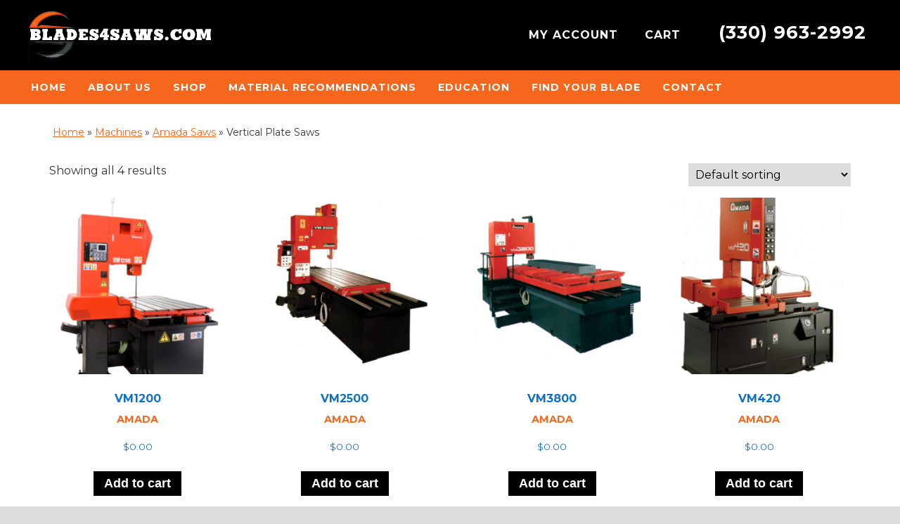

--- FILE ---
content_type: text/html; charset=utf-8
request_url: https://www.google.com/recaptcha/api2/anchor?ar=1&k=6LdK6godAAAAANpH0wHA5EvnvHJumneIg4TbZhef&co=aHR0cHM6Ly9ibGFkZXM0c2F3cy5jb206NDQz&hl=en&v=TkacYOdEJbdB_JjX802TMer9&theme=light&size=normal&anchor-ms=20000&execute-ms=15000&cb=bihurf9kc9qv
body_size: 45609
content:
<!DOCTYPE HTML><html dir="ltr" lang="en"><head><meta http-equiv="Content-Type" content="text/html; charset=UTF-8">
<meta http-equiv="X-UA-Compatible" content="IE=edge">
<title>reCAPTCHA</title>
<style type="text/css">
/* cyrillic-ext */
@font-face {
  font-family: 'Roboto';
  font-style: normal;
  font-weight: 400;
  src: url(//fonts.gstatic.com/s/roboto/v18/KFOmCnqEu92Fr1Mu72xKKTU1Kvnz.woff2) format('woff2');
  unicode-range: U+0460-052F, U+1C80-1C8A, U+20B4, U+2DE0-2DFF, U+A640-A69F, U+FE2E-FE2F;
}
/* cyrillic */
@font-face {
  font-family: 'Roboto';
  font-style: normal;
  font-weight: 400;
  src: url(//fonts.gstatic.com/s/roboto/v18/KFOmCnqEu92Fr1Mu5mxKKTU1Kvnz.woff2) format('woff2');
  unicode-range: U+0301, U+0400-045F, U+0490-0491, U+04B0-04B1, U+2116;
}
/* greek-ext */
@font-face {
  font-family: 'Roboto';
  font-style: normal;
  font-weight: 400;
  src: url(//fonts.gstatic.com/s/roboto/v18/KFOmCnqEu92Fr1Mu7mxKKTU1Kvnz.woff2) format('woff2');
  unicode-range: U+1F00-1FFF;
}
/* greek */
@font-face {
  font-family: 'Roboto';
  font-style: normal;
  font-weight: 400;
  src: url(//fonts.gstatic.com/s/roboto/v18/KFOmCnqEu92Fr1Mu4WxKKTU1Kvnz.woff2) format('woff2');
  unicode-range: U+0370-0377, U+037A-037F, U+0384-038A, U+038C, U+038E-03A1, U+03A3-03FF;
}
/* vietnamese */
@font-face {
  font-family: 'Roboto';
  font-style: normal;
  font-weight: 400;
  src: url(//fonts.gstatic.com/s/roboto/v18/KFOmCnqEu92Fr1Mu7WxKKTU1Kvnz.woff2) format('woff2');
  unicode-range: U+0102-0103, U+0110-0111, U+0128-0129, U+0168-0169, U+01A0-01A1, U+01AF-01B0, U+0300-0301, U+0303-0304, U+0308-0309, U+0323, U+0329, U+1EA0-1EF9, U+20AB;
}
/* latin-ext */
@font-face {
  font-family: 'Roboto';
  font-style: normal;
  font-weight: 400;
  src: url(//fonts.gstatic.com/s/roboto/v18/KFOmCnqEu92Fr1Mu7GxKKTU1Kvnz.woff2) format('woff2');
  unicode-range: U+0100-02BA, U+02BD-02C5, U+02C7-02CC, U+02CE-02D7, U+02DD-02FF, U+0304, U+0308, U+0329, U+1D00-1DBF, U+1E00-1E9F, U+1EF2-1EFF, U+2020, U+20A0-20AB, U+20AD-20C0, U+2113, U+2C60-2C7F, U+A720-A7FF;
}
/* latin */
@font-face {
  font-family: 'Roboto';
  font-style: normal;
  font-weight: 400;
  src: url(//fonts.gstatic.com/s/roboto/v18/KFOmCnqEu92Fr1Mu4mxKKTU1Kg.woff2) format('woff2');
  unicode-range: U+0000-00FF, U+0131, U+0152-0153, U+02BB-02BC, U+02C6, U+02DA, U+02DC, U+0304, U+0308, U+0329, U+2000-206F, U+20AC, U+2122, U+2191, U+2193, U+2212, U+2215, U+FEFF, U+FFFD;
}
/* cyrillic-ext */
@font-face {
  font-family: 'Roboto';
  font-style: normal;
  font-weight: 500;
  src: url(//fonts.gstatic.com/s/roboto/v18/KFOlCnqEu92Fr1MmEU9fCRc4AMP6lbBP.woff2) format('woff2');
  unicode-range: U+0460-052F, U+1C80-1C8A, U+20B4, U+2DE0-2DFF, U+A640-A69F, U+FE2E-FE2F;
}
/* cyrillic */
@font-face {
  font-family: 'Roboto';
  font-style: normal;
  font-weight: 500;
  src: url(//fonts.gstatic.com/s/roboto/v18/KFOlCnqEu92Fr1MmEU9fABc4AMP6lbBP.woff2) format('woff2');
  unicode-range: U+0301, U+0400-045F, U+0490-0491, U+04B0-04B1, U+2116;
}
/* greek-ext */
@font-face {
  font-family: 'Roboto';
  font-style: normal;
  font-weight: 500;
  src: url(//fonts.gstatic.com/s/roboto/v18/KFOlCnqEu92Fr1MmEU9fCBc4AMP6lbBP.woff2) format('woff2');
  unicode-range: U+1F00-1FFF;
}
/* greek */
@font-face {
  font-family: 'Roboto';
  font-style: normal;
  font-weight: 500;
  src: url(//fonts.gstatic.com/s/roboto/v18/KFOlCnqEu92Fr1MmEU9fBxc4AMP6lbBP.woff2) format('woff2');
  unicode-range: U+0370-0377, U+037A-037F, U+0384-038A, U+038C, U+038E-03A1, U+03A3-03FF;
}
/* vietnamese */
@font-face {
  font-family: 'Roboto';
  font-style: normal;
  font-weight: 500;
  src: url(//fonts.gstatic.com/s/roboto/v18/KFOlCnqEu92Fr1MmEU9fCxc4AMP6lbBP.woff2) format('woff2');
  unicode-range: U+0102-0103, U+0110-0111, U+0128-0129, U+0168-0169, U+01A0-01A1, U+01AF-01B0, U+0300-0301, U+0303-0304, U+0308-0309, U+0323, U+0329, U+1EA0-1EF9, U+20AB;
}
/* latin-ext */
@font-face {
  font-family: 'Roboto';
  font-style: normal;
  font-weight: 500;
  src: url(//fonts.gstatic.com/s/roboto/v18/KFOlCnqEu92Fr1MmEU9fChc4AMP6lbBP.woff2) format('woff2');
  unicode-range: U+0100-02BA, U+02BD-02C5, U+02C7-02CC, U+02CE-02D7, U+02DD-02FF, U+0304, U+0308, U+0329, U+1D00-1DBF, U+1E00-1E9F, U+1EF2-1EFF, U+2020, U+20A0-20AB, U+20AD-20C0, U+2113, U+2C60-2C7F, U+A720-A7FF;
}
/* latin */
@font-face {
  font-family: 'Roboto';
  font-style: normal;
  font-weight: 500;
  src: url(//fonts.gstatic.com/s/roboto/v18/KFOlCnqEu92Fr1MmEU9fBBc4AMP6lQ.woff2) format('woff2');
  unicode-range: U+0000-00FF, U+0131, U+0152-0153, U+02BB-02BC, U+02C6, U+02DA, U+02DC, U+0304, U+0308, U+0329, U+2000-206F, U+20AC, U+2122, U+2191, U+2193, U+2212, U+2215, U+FEFF, U+FFFD;
}
/* cyrillic-ext */
@font-face {
  font-family: 'Roboto';
  font-style: normal;
  font-weight: 900;
  src: url(//fonts.gstatic.com/s/roboto/v18/KFOlCnqEu92Fr1MmYUtfCRc4AMP6lbBP.woff2) format('woff2');
  unicode-range: U+0460-052F, U+1C80-1C8A, U+20B4, U+2DE0-2DFF, U+A640-A69F, U+FE2E-FE2F;
}
/* cyrillic */
@font-face {
  font-family: 'Roboto';
  font-style: normal;
  font-weight: 900;
  src: url(//fonts.gstatic.com/s/roboto/v18/KFOlCnqEu92Fr1MmYUtfABc4AMP6lbBP.woff2) format('woff2');
  unicode-range: U+0301, U+0400-045F, U+0490-0491, U+04B0-04B1, U+2116;
}
/* greek-ext */
@font-face {
  font-family: 'Roboto';
  font-style: normal;
  font-weight: 900;
  src: url(//fonts.gstatic.com/s/roboto/v18/KFOlCnqEu92Fr1MmYUtfCBc4AMP6lbBP.woff2) format('woff2');
  unicode-range: U+1F00-1FFF;
}
/* greek */
@font-face {
  font-family: 'Roboto';
  font-style: normal;
  font-weight: 900;
  src: url(//fonts.gstatic.com/s/roboto/v18/KFOlCnqEu92Fr1MmYUtfBxc4AMP6lbBP.woff2) format('woff2');
  unicode-range: U+0370-0377, U+037A-037F, U+0384-038A, U+038C, U+038E-03A1, U+03A3-03FF;
}
/* vietnamese */
@font-face {
  font-family: 'Roboto';
  font-style: normal;
  font-weight: 900;
  src: url(//fonts.gstatic.com/s/roboto/v18/KFOlCnqEu92Fr1MmYUtfCxc4AMP6lbBP.woff2) format('woff2');
  unicode-range: U+0102-0103, U+0110-0111, U+0128-0129, U+0168-0169, U+01A0-01A1, U+01AF-01B0, U+0300-0301, U+0303-0304, U+0308-0309, U+0323, U+0329, U+1EA0-1EF9, U+20AB;
}
/* latin-ext */
@font-face {
  font-family: 'Roboto';
  font-style: normal;
  font-weight: 900;
  src: url(//fonts.gstatic.com/s/roboto/v18/KFOlCnqEu92Fr1MmYUtfChc4AMP6lbBP.woff2) format('woff2');
  unicode-range: U+0100-02BA, U+02BD-02C5, U+02C7-02CC, U+02CE-02D7, U+02DD-02FF, U+0304, U+0308, U+0329, U+1D00-1DBF, U+1E00-1E9F, U+1EF2-1EFF, U+2020, U+20A0-20AB, U+20AD-20C0, U+2113, U+2C60-2C7F, U+A720-A7FF;
}
/* latin */
@font-face {
  font-family: 'Roboto';
  font-style: normal;
  font-weight: 900;
  src: url(//fonts.gstatic.com/s/roboto/v18/KFOlCnqEu92Fr1MmYUtfBBc4AMP6lQ.woff2) format('woff2');
  unicode-range: U+0000-00FF, U+0131, U+0152-0153, U+02BB-02BC, U+02C6, U+02DA, U+02DC, U+0304, U+0308, U+0329, U+2000-206F, U+20AC, U+2122, U+2191, U+2193, U+2212, U+2215, U+FEFF, U+FFFD;
}

</style>
<link rel="stylesheet" type="text/css" href="https://www.gstatic.com/recaptcha/releases/TkacYOdEJbdB_JjX802TMer9/styles__ltr.css">
<script nonce="tkDl_bTYvv32FF1CncA24g" type="text/javascript">window['__recaptcha_api'] = 'https://www.google.com/recaptcha/api2/';</script>
<script type="text/javascript" src="https://www.gstatic.com/recaptcha/releases/TkacYOdEJbdB_JjX802TMer9/recaptcha__en.js" nonce="tkDl_bTYvv32FF1CncA24g">
      
    </script></head>
<body><div id="rc-anchor-alert" class="rc-anchor-alert"></div>
<input type="hidden" id="recaptcha-token" value="[base64]">
<script type="text/javascript" nonce="tkDl_bTYvv32FF1CncA24g">
      recaptcha.anchor.Main.init("[\x22ainput\x22,[\x22bgdata\x22,\x22\x22,\[base64]/[base64]/[base64]/[base64]/[base64]/MjU1Onk/NToyKSlyZXR1cm4gZmFsc2U7cmV0dXJuIEMuWj0oUyhDLChDLk9ZPWIsaz1oKHk/[base64]/[base64]/[base64]/[base64]/[base64]/bmV3IERbUV0oZlswXSk6Yz09Mj9uZXcgRFtRXShmWzBdLGZbMV0pOmM9PTM/bmV3IERbUV0oZlswXSxmWzFdLGZbMl0pOmM9PTQ/[base64]/[base64]/[base64]\x22,\[base64]\x22,\x22w7VaAsO/eWLCvFdmw5wiHHxUMUzCt8KcwoYeY8Orw77Dq8Ohw4pFVzZhKsOsw6Zsw4FVGD4aT2LCs8KYFFTDkMO6w5QlGCjDgMK9wr3CvGPDtS3Dl8KIfVPDsg0wJFbDosObwq3ClcKhXcOhD096wrs4w6/ChMOow7PDsSAPZXFcEQ1Fw6ZzwpI/w7EgRMKEwoBnwqYmwpPCssODEsK7Oi9vcD7DjsO9w7cVEMKDwoYuXsK6wrVdGcOVN8O1b8O5CsKswrrDjxrDtMKNVF5gf8ODw6FWwr/Cv3J0X8KFwrEuJxPCjDQ5MBYEWT7DmMKGw7zChk3ClsKFw405w5Ucwq4XF8OPwr8Tw7kHw6nDmkRGK8KOw48Ew5kGwozCskEJHWbCu8ODVzMbw53CrsOIwovCtnHDtcKQF2AdMEc8wrgswqDDtA/Cn1RywqxibVjCmcKcScOSY8Kqwo/[base64]/Cg8Oew73DhX7DvMKYcxYRfMKewo/[base64]/wpzDpcO/WsKQw5rCnsKZLcKGw6NCwpIvDsKmHsKRV8OVw7Y0VH/[base64]/[base64]/CqcOUwpVZB8ObCDbCscOlwqXDisO5wo3CkUjDmlkcGiQ3w5TDnsOINsKXRmBTEcOUwrJzw5TCs8OywobDhsKNwqvDr8KVLnfCj0IxwrRHw5nDn8OfVkHClxV6wpwfw6zDqcOqw7/Cr2QRwqfCoQ4hwotQEmrDpcO3w4HCosOUD2RGW2xtwpHCgsOjZWXDvBxLw7vCpW8ewoLDucOmRVfCoh3CoF/CsTzDlcKIT8KOw74uPsKiTcObwocPWMKMwrBqWcKKw6pkZi7DvsK3dsOdw59Ww5hjTMKiwpXDi8KhwprCjsOYWx83UlJYwogGUUfCozl/[base64]/Di8OgwrVUwq/DvcOGOkrDk2cPNhzDj8OvwpHDscO0wrZ5bsOITsK/wqNKLBg8W8OJwrQfw7R6O1EXKB48e8OVw7MWUR4kbFrCnsO/GsOawoPDvFPDgMKUYgLCnzvColhbeMOHw7Etw5/[base64]/[base64]/Co8ONwohFZmUEw4Y9IkjDqWQEaG81wpRnw6dkVsKNAsKhB13CmcK1QMOgBMOuQHXDjFJsAz0PwqYOw7I1KQU/N1sXw6LCtcORPsKQw4jDiMOOLsKpwrHCtCk+YsK+wpgmwrBoSnHCinTCq8K0wpTChcKrwrDDsw9vw4fDunlOw6Y+eW5rbcO0VMKLIcOZwqjCp8Krwo/DkcKFGRwOw5hvMsOFwqTCl1wgSMOnWcO2U8OkwrHCtcOkw6nDkkI0S8KQLsKkWn81wqnCvcOIccKlZsKUXmsbwrLCryA2Pjk/wq/CqjfDp8KuwpDDvnDCocKRETnCpsK7FcKzwqnChkliR8KlAMORZ8KnJcOmw7bClWzCgcKKYFEMwqZxJ8OTF38/CMKvCsORw5fCusKzw7HChsK/AcOFdU9Ew4jCrcKhw45OwqLDunLCtMOtwqLCg3fDiEnDmg00wqfCk0x3w5jDskjDsXNDwofDp3DDjsOwaEPDh8OXwqxqU8KVC3wTMsKww6xFw7nDncKsw5vDlCFcLMOcw6vDlsKMwq14wrtxZ8K7bFPDkGzDjcK6worChMKjwrsBwrnDo3fDpC3ClcKsw7R9QStoc1/CsFzCrS/[base64]/CgcOtNV7CgyAOwpbCuzg9Z0HCoiAMQ8OKa3jChX8pw6fDp8KqwoAEeFnCn20XbcO9DcOPwonChSjCjGHCiMOgQsKTw6bCo8OJw4NnFR/DvsKIbsKfw4wCD8Ohw69hwofCmcK6Z8Kaw7kIwqwLR8OXLVfCt8Obwqd2w7jCv8Kfw5zDgMOvMw/Dm8KHJyXCnlDCr2rCkcKiw7Eka8OvU0VGKgk7Nk4rw63Cgi8cw5/Dv2fDqsKgwqwSw4/CkC4SKSfDl0AhSF7Dhig9w7kAHxDCqMOSwrHCrmhYw7JAw5vDmcKEwrPDt3/[base64]/DhcKZXcOWwqPDsyJnwpQMwowowoIew7hDw5RFwrAIwrzCi0PCpxDCoTbDmnRZwpN/acKWwrJWLB5pHCpGw6d4wrM5wo3Cl1dcTsKecMK3B8Olw77DvVhPFMK2wovCncKkw4TCucKYw7/DnHVywrM+GgjCuMKZw4ZHDcKWcUNuwrQJRsOgwp3CqlwZwrnCjVHDg8O8w5kJEBXDqMKRwqkCaBzDuMOnBsOCYcO/w701wrQ1KQLCgsOWf8OQZcOzCE/CsHYuw5DDqMOSO0LDtkbDiHkYw4XCin43HMOMB8OswqnClloMwpPDrEPDtH/CvGLDtXTDpTfDj8KIwroKXMK3InjDrBTCksOiXsKNb3/DvWHCnXvDv3HCjsKxeihNwqwGw4HDmcK4wrfDoH/Du8OTw5PCocOGZyfCgyTDi8O9AMKZK8OpbsKUYsKrw4LCqsODw4lNTW/CiQnCmcOSUsK0wq7ClMOCO3l+A8OIw4MbQCU/w59HPhLCrsOdE8Kpwr0vc8Kgw4Iqw6HDnMKMw6fDmMOJwq/CvsKnRF3Cozogwq/DhyrCuWHCoMK/[base64]/[base64]/bQzCncODw5/[base64]/DsMOLCMOtb1UfbCvDsMOWPX/CsHLCrXTDtnkDwpzDiMOHQcOfw5jDssOEw6/Do2ohw7jCty3DjgvCsA1hw7gsw7DDhMO/wqzDtMOZSMKnw7nDgcONw6DDpFJUQzvCmsOYQsOkwqtcQCVFw6tpGBXDhcOGw7TDkMO3N13Clj/DvW7CgsO+woZbfifDksOjw4p1w6XDvUEgdsKDw6wtLgHCs2dBwrXCjsOGOMKCe8Kiw4cbVsOXw7/DssOYw5FpcMK0w5XDnAVFf8KGwrDCjHHCkMKKS1tmfMO5DsKbw5IxJsKvwp8hcVoyw6gHwqw2wp3CgAXDsMK6bHchwoAew7MHwoAvw4xzA8KHScKKYMOZwoAAw5VnwrTDu1J7wox0w5TCqSDCnSNfVQlrw4p3KcKAwo/Cu8OkwrXDu8K6w6oZwrRtw5d4w745w5DChWPCncKNdsKqTF9aWMKswqVKR8OrDAVHYsOTaVvCiglUwpBQT8O8IWXCohnCjcK0GcK8w7LDuGXDhyzDnwMnBcOxw4/Cs2pVWgLCkMKEHsKew4wrw4BUw7nCpMKuHiQaDXxzFsKNVMOyd8OqDcOaci5HLhttwq8pFsKoTcKDZcOVwq/DucOHwqIawovCuD4Ew6oOwofCjcKabsKlKGEFw5vCnkVbJm1CblE4w6dYN8OZw63Ds2TDnHXCp2keA8O9LcK0w6HDsMKXVhPDrcKWel3Du8OJBsOrPz8/FcO7wqLDisKxwpbCjn7CoMOXNsKFw4LDlcKre8KOEcO1w4l+ODAow47ClkHCo8OeQ0rDlQ7CtmERw4/[base64]/[base64]/[base64]/[base64]/[base64]/CkVvDvcKqecKfw7FiwrjDmcOjwp1awqpxWD0Ew5nCicKNFsOYw6EbwrzDhyjDlEjCsMO6wrLDk8OWQ8OBwo8kwq/DqMOnwopzw4LCu2zDmkvDn05Hw7fColDCsGVJSsKqUcOzw4FQw5HChcK0TsK/VWlzcMO4w53DtsO7w5jCrcKew5LCjcK2O8KdUiDCj1TClMOgwrzCpMKkw7HChMKWFcOPw4Iwc2xeNFLDgsO/KMKKwpRTw6Maw4nDt8K8w4oWwo/DqcKVWMOEw7Vzw4gQEMOYfTvCoknCt1Rlw4nCpsKWPCXCkVE1PEbCgcKVccOvw4oHw7TDiMO4eTJALcKaMxBnFcOHXXrCoTspw7zDsHFSwrLChDDCvj4Aw6UwwqvDuMOYwqDCqgk9dcOMAsKTbzgGbx3CmzjCssKBwqPDvj1Hw5rDoMKYI8KjFcOudcKwwq/CjU7DmMOdw6dFw4dvwr/CnA7CjB4sPsOAw7jCscKIwqQJSsOhwrzCu8OEMBvDiTXDpjvDk3cua27DmcO4w5JlOmrCnE5PGwY/wq1Dw53Ckjx4RcOYw6RaWsKybTgvw7YDa8KQwr8swpp+BU5FYcOJwr9+WkHDjcK9FsKfw6giBMOGwpoNcErDhl3Ckx/CqiXDm2Viw70pZcOHwoISw7oHU13CucKMAcOKw4vDsVnCiz1Zw7/DtUzCoFDCv8O9w43CrjUWXHPDssO+wr5Gwpc4KsK/K2zCnsKuwqnCqjcXH23Dl8Ocwq17MHLDssOsw7xYwqvDv8OUWydze8Ogwo5BwojDgsKnLsKww6vDocKRw7RBAV1KwqrDjA3CjMKew7HCksKLbsKNwqPCsAcpw4fCrVVEw4fDjXQwwowEwoLDhWYPwrA/wp/Co8OAdTTDtkPCjR/DsgICw5zCjkfDuBLDuEbCvcKDw4zCrUAMbsOFwpfDjFdGwrHCmTbCpD/[base64]/[base64]/VcK5w585McKnC8Oaw5U0w45zw4nCr8OZwqcBw7bCj8KgwrPCh8KiX8O3w7YjF0hQasK5U13CqEjDom/DqMK/YQ88wqRkwqk7w7PChXdww6vCv8O4wogiBcOGwr7DqgQjw4dTYHjCpDoqw6dOKj1VfCXDuQJOOV8Uw6xHw7RPwqXCjcOnwqrDjmbDgjEvw6HCsjhsfTTCosO8JzUgw7F1Yg3DpsOfwo/DhE/[base64]/w4dAwq9JC2xSwovCosOxwpU3f8Oaw7bCpisDZ8K8w6toAcKzwqAEXcO1w4TCvnvCvsKXSsOPKHfDjRIvw6LCmm3Dukksw59ZFRZgM2d1w5BiPTopw6vCnhVKBcOwecKVMxJfHhTDhMKOwoZwwo/CoG8dwq/CmHJ0FsKOV8K/d3LCpW3DucKSKcK2wrfDv8O6BMKgVMKdHjcGwrxRwpbCiSZPVMK6wow1wp/CgcK8Ti7Dk8OkwoR/[base64]/[base64]/ORshw4VoKMOkUcKkw7bCrnrClj/Cqx3DqMKjw7/Ds8KcVsOHK8OPwrlowr0bSn4NYsOmVcOzw4kXZXJcNXAPdMKlKVFUThDDt8KWwo0uwrwvJy7DksOvVMOZOsKnw4fDjcK/Li5Ow4zClBBcwptaUMK1fsKzw5zCvVvCgMK1RMK0wqAZRQHDrMKbw6Alwp9Hwr3CssOfEMKEZgkMYMKnw43DoMOYwpkwa8O/w4nCvsKFfVRsRcKxw5kbwpI/R8Oiw5NGw60QX8OQw485w5A9J8OkwoV1w7vDmSjDr37ClMKrw7I1wpHDvR/DjnNeTsKcw7FDwp/[base64]/[base64]/[base64]/[base64]/[base64]/DmsOOw6MbwqrDsUjCm8KCB8KYMFjDtMKAesKLwpPChxPCqcOxbcKrCEPCvjrDjsO+IHDDhg/[base64]/DsWJBJMOwEWRRbVzCoGtzwo3DmC3CpcOMQkQJw7RiPG9ewoLCl8OsLBLCsUwuV8OnOcKSE8OqSsOAwpRqwpXDvzofEGzDgXfDpk/Dh35YDcKyw7oeD8OQJmMCwp/Co8KRY19HU8OnPcKfwq7CmyfCrCwSLVtXwp7Cnw/[base64]/Do8OORTPDjWQ5Pz1FJVLDsHzDt8KsAMObBcKSEVvDhi3DihvDsFZnwow8RsOVGcOkw6/CmFkYFHDCvcO3bhtEw6Zow7gDw7U+WA0vwqkXHFTCuC/CnEJVw4fCosKOwoVkw7TDrMO9bHMPSsKFLcOhw7xqacOewodeF39nw7TCgSNnQMOIZMKRAMOlwrkKRcOzw5jCjTUsOEA9YsOKX8OLw5UvbmzCqXAIEcOPwoXDjkPDpTJVwpXDtSXDj8K7w4rDik07fDwIDcOcwpw7K8KmwpTDrMKMwp/DmD0yw7ZyL1cvRMKQw6XCn1duZMKUwqXDl1h2Ij3CiCgEGcKkS8KBFAbDqsK+MMK2wqhJw4fDmzPDo1FoOj8eMHnDqMOYK2PDncKhOsKxI0BFFcKHwrFNYsKawrQbwrnCtUDCosKbcT7CmAzDkwXDpMKww4ooRMOSwr7CrMODF8OUworDt8Ogw7cDwr/DpcOSYS8Cw4rDj1hGZxLDm8OGOMO3CwQLRcKTBMK9VVYAw64lJBbClT3DtFXCicKhGMKKAsKTwpxteFM1w7ZYF8OLaA0hDwnCgMO3wrJ3FnxMwoJPwqfDvxzDq8Oww7vDuUwhMwwgUFITw6FDwohxw50vHsOXYMOoc8KcXVUOMC/CrV5AXMOtZTgqwonCtCVYw7HDjHLDrkLDocK+woHCp8OjPMOBbsKxFHfCsWvCncObwrPDk8KGJVrCk8Kpf8Omwp/DphvCtcKibsKKTXpvfFlmI8Ocw7bCh1fCl8KFFMKhw5HDnT/DkcOHw44ew4I2wqQfIsKHABrDhcKVw6fCp8ODw74ww50GB0DCi18+GcOBw4/Cvj/DisOGX8KhYcKPw50jwr7CgirDum1yXsKAQMODL2l/D8KzZcKnwrkZMMObQ3/Dj8Kuw7vDtMKMYGXDi2c1ZcKSA1jDlsOzw6kDw4tiOCgYR8K/eMKMw6nCusOJwrPCk8Ogwo3CgnvDrsK3w4NcBQ/Cs0TCvsKRXsOjw47DrURkw4XDrDALwpLDg3TDlAwGccKywowmw4RNw5/CtcOXwonCv2xaXCXDsMOKZlxQWMKpw7QnOzXCicKFwpDCix1Hw40RYFs3w4MDw6DChcKBwqkcwqjCn8O1wpUwwoJlwrF4EEfDtjprJlthw4MmVlMhB8K4wp/[base64]/w6EawoHDosKvH8KjW8Kkw6zDr8OsAEVpw6DDtsKKw4Nbw4nCoyPChsO2w413wplHw4jDqsOjw7MnEz7Cpih4wp8ww5jDjMOww608OXFUwqpvwqzDqRfClsO9w7IiwoFRwpgfYMOhwrTCsWRdwoUkGWQdw5/Dr3PCqxVxw6g+w5TDm0LCrhbCh8Ojw7FYCMODw4/Csh0DJMOYw7AmwqZ3TcKDWsKzw55nTWAgwogAwrQ6GBJiw70/w4R5wqYJw6FWOAknGB8fw5FcNQFDZcONVDPCngRYCVlIw7VoS8KGeHfDlnTDvHpWem7DjsKYwp1ZbnHCj2PDlm/[base64]/w6PDtTjDp8OVwqzDqzBRHcOEwogwwrU8wr5/wpoSwroqwoRzBkROG8KIGMKXw69RYsKswqfDtcOHw53Du8KlBsKRJxTDvsKqXC1FdcO2eiHDm8KkYMKIRAVlVsOtBn87wr3Dqz8gS8Kiw7oqw4rCksKUwoTCh8KXw4DCrD3CqFrCi8KVKCoFaxQkw5XCtW/[base64]/CuMKBwrZWZno+w4ALLm3Cl8Oqwr44DQ7CvzXCtsKJwpBudTQLwpfCvAE7wrI4DAfDucOmw7TCtWxJw6lDwp7CuTTDvV9Nw73DnSjDnMKZw6BFccK+wrvDpGvCgGfCl8Krwr8sc3g/[base64]/DksKnDAHDi8OcwrDCpMOYFw8HE8Klw58nwoXCoU1TWlpVwoRswpAiCU0PRcO1w7M2RTrCjVfCkyIwwqXDqcOZw64/w7fDgglow4TCm8KjYcOpPWA4DWAow7XDhSjDknFUCRHDvcO+dMKRw6EPw7hXO8Kjw6LDsxrDlTMmw5VrUMONUsKuw6zClUgAwoVFfhTDs8KFw5jDvBLDlsOHwqgOw604UX/Cj3A9UVLCl3/ClMKgAcOMJcKNwrTCn8OQwqIqGsOiwpR9cWrDmcO5HTPCsWJlLWLClcOFw5XDu8KOwolgwrvDrcK3w6lowrgOw6o5wozCrQAVw40Kwr03wqwDUcK7WcK1SMKDwos7RsKiw6dzSsOGw7xQwqNuwpsWw5jCgMODOcOIw5/CjTI8wopsw4E1byBew6jDscKYwr/DjhnCrMORF8ODw4MiD8OmwrR1f2fCkcOdwqTChkfCnMK6DMOfw4vDmxbDhsKAwowdwrHDqRNAHzM7e8OMwqs4w5HDrcKmVMOzw5fCp8KtwpvDq8ODCQp6OMK3CMK/eBUEFmLDti1Xwr9JVlHDv8KHFsOuZsKGwrkGwoDCijBDw73CqMKQfMODAAPDssOjwplTdFrCmsK3GHRDwqpVVMO7w4Jgw6vCryTDlALCrhvCncOgBsKbw6bDnT7DtMOSwrnDmXQmP8K6CMO+w4/Dh0PCqsKAI8K7wobChsK3OwZXwpLCoiTCrj7DoDd4UcOQKFBRBMKnw4LChMKofl/CtQPDlSzCisK+w7dUwpwyZ8KBwqrDksOXw60HwpxoD8OpDUZ8wpczKRvDrcOpD8K4w53Ctj0AJjjDojPDgMKswoHCsMOpwqfDmhMAw6fCkk/[base64]/CumV/[base64]/Cp8KyGCcgw7Ukw4YmBMKVUcKvKn52Kg3DmB3DizjCk33DqkjClcKxw4B7w6TCuMKdDg/DrSTClsODJSbCvlTDhsKSw7YTScKYHlVkw47CjnzDkTfDrcK3B8OswqjDtWAfTn/CvTLDhH7ClXIAZm3CqsOmwplPw6vDo8K1IyDCvydGN0zDl8KOwr7Dhk7DoMO1Dw7DkcOiL2ZDw6V2w4jDs8KwYlrCoMOPEBcMdcO7IwHDvCrDssOmOzLCrHcaBcKWw6fCpMKnbsKIw6/CpAFRwp9hwrBlPQfClcKjA8K1wrZfFEZ+PRNBOsKlKCBNdAvDoDdZMDlTwrPCiwHCosKfw5DDnMOlwpQhETfDjMK2woIQSB/[base64]/[base64]/[base64]/Dkxg0ZcO3wqHDg8OIIMOzTiZfWVA5SADCkcOdQMOXRsO0wqJyc8OiFsKoRcKKHcOQw5fCv1TCnB1ifFvCocK6FW3Dt8O7w7vDn8OTfirCncOuVBABQ1nDjjd3wrTCi8OzScO0XsO0w5vDhTjChnBRw6/DiMKMAhnCv0A8ejDCq2g1FwRDSVbCs0hew4MLwpcqKAN8wp41OMOpQ8OTJcOqwrDDtsKkw7rCjl7ClzxkwqhZwqkYdxTCgkHDuFYrEcKxw7wCWFXCqsO/X8KrJsKrS8KvPsOVw4fDnVbCjlLDsl9aGsKkYMOcNsOgwpdCJQBWw4JRfzppQMOkVwEQLsOUYUICw5LCuh0eGTZNLcOPw4EfSXfCq8OlDsODwpvDshYObsOOw5hkSsO7OhN1wplMXy/[base64]/wqAYw68qKmLCgD1jwp9mw6FjGjXCli4tGsOURBIWViTDm8KTwo3CunrDqMOSw7xHP8K1IsKiwpMuw5nDncKYQsKEw6FWw6shw5VbVFTDuQlowrsiw7M/wojDmsOmE8Oiwr/CmDA8wrQYb8OyWwvCnBNKw7wgJl5hw47Cq1liWcKmdcOdZsKoAcOUXEPCqVXDvsO5QMKvJAvDslfDocK/SMOkw4N7d8K6f8Krw4HCksOawpgyX8OuwqTCvjjCjMO/w7/DjMONOUtqaQLDkG/DuiYQUcK7GArCtsK0w7IQazYCwoTChMK9ei3Dp1Fdw6zCnxFFesKCL8OIw5RqwpZ8ZjM+wpDCijrCgsKcJmo7fhowK2DCt8K7CznDlRPDmUs6ZMOdw5XCi8KwXCNhwqwzwq7CsioZUV3CrDk1wo93wpk/bwsRL8O0wrXChcOLwp5aw5DDlsKkEA/Ch8O7wopMwpLCmVXCpMOGQzrCoMKyw711w5kcwpfDrsK/woEdw47Cq0LDusOywqhuMBDChcKab1zDtF8qcVzCtsOxMsK/ZcOhw4hjG8OFw7lQaXlxfy/[base64]/[base64]/w6kww5ZpPcONw6gvw5zDpQQBSnkKw7x/wr9xDCdOQsOBwoHDk8KYw7TCjSbDuF8xAMO+JMKBQsOcwq7CgMOncErDjXFtZjPDocOmbMOAKVhcfsKvGk3DjsOBBcKiwovCs8OtN8Obw5rDpmPDhxnChVjDt8KMw5bCi8OjJVFPCHkTRAvDnsOlw5bDqsKow7/DtsOzasK0E3NOEmxwwrwhf8OZAiLDtcKTwqUnw5zDnnwYworDrcKXwrfCkijDv8O5wrDCssO3woQTwoF6PsOcwrLDisKBYMO6MsO/[base64]/wrUCCkfDoy/CpFXCjGfDl8OMw6jDp8OMwo/CuXzDvnPDl8OWw7dmPsKqw78bw7LCqW9vwoRILyfDonzDoMKowrxvJnjCqCfDscKeVG3DvghDJXcewpoAAsKyw6XCvMOEYsKAExBKb0IRwpJVwrzClcOaPH5EWsKqwqExw6pYBEFQHm/Dn8KYSBA7ZFvDsMOLw6bChF7CgMOlaQVGBhDDlsOKKwfCnMOxw4/DlwDDtC8tXcKFw4hywpXCuAkOwpfDrQ5CPsOiw5Zfw6Jxw6x9H8KabcKbAsOeZcKiwpRewrwxw4cvXsO/HMOLAMOSw4zCt8KAwpnDsxJcwr7Du1cAXMOlCMKkOMKXXsOFIwxfY8OTw7TDq8Orwr3Cj8K5UClONsKFAHtVwqDCpcKkwrHDnsO/[base64]/DpzDCscKZHsKMEsObNgcRw40GwojDh1AewrnDtWJUUcOGbXPClcODKMOMQHxhPsO9w7Quw5Isw7vDqDzDngxBw50RQGvCh8OEw7zDqsKwwoobUz8Mw40xwpXDqsO3w6ImwrETwrTChAIaw4l2w51yw7wSw6lOw4/CqMKpJEPCn2ZTwpssfw4Vw5jCm8OPXsOrD0HDuMOScMKiwobCg8OVMMK3w5DDn8OlwrdowoISL8Khw6omwrIZOWpbY2hRBcKXR0zDusKkccOTZ8KEw5w/w6hrFREpZcKPwoPDmzxZIcKEw7jCtcKYwqXDinwDwrvChm0Twpwuw5Ycw4rCvcKowppyKcKrIVlOcxHCgnxww68CfVQww4LCl8KFw5PCvXkjwojDmMOOMxrCmsOgw57DhcOmwqzCv3PDvMKIdsOIEsK1wrTDtsK/w6HCt8K2w5bCiMK3wqJGbhctwozDlRrCgCRRNMKTf8K9w4fCnMOIw49uwoPCncKYw7soTyloPilQwqRew4DDn8OaU8KKBAbCiMKKwp3DrsOCIsO9fcKaGsKuY8KxZxDColzCpgzDllHCt8OxDj/[base64]/DgT5AdWzDj8O9w5/[base64]/DrGHDrVXDukbDpsK8w7hXwr8BB1xMO8K7w5PCmRPCjcOqw5nCkWlYMGF9cWfDnglswoXDgDZBw4BhOXrDm8KUw7bDtcK9SXfCrlDClMKDKcOaBUkSw7jDtsOaworCrlkcA8OpEMO/wqvCgCjCijbDrnPCpwHCljFWHcKnFXkkIhUgwrgfYsOew7h6e8O+cUgdaGvCnQDCjsKich7DrU5CJMKxKDLDoMODDzXDrcOHbcKcIiQOwrTDgsO8TWzDp8OKYh7Dn0V/w4BQwqg8w4FYwpstwogGU3PDplPDm8OMGHkrMALDpcKXwrc3F3zCvcO5Wl3Cti7ChMK1LMK8fcKhBsOBwrdJwqbDvDnCqRPDqxMEw7TCrMKhXAxww5VJZMOUU8O1w713GcO3OkFreWxaw5QDMwfCkQTDp8O0MG/DjsOjwpLDqMKBM3kqwpbCjsOyw73CqljCuisse3RLDMKwG8Obd8O6YMKcwrgYwoTCs8OQNMO8VDjDjBMhw6g2TsKawoTDpsKfwq0Pwp9HMHTCry/[base64]/KMKSwqjDqUdMDg3Dhj0gwq5oFcKqeAJaNy3CslhPwpYewqLDpDXDiFQ1wopbcTPCsmbCrsKIwrBWYyXDjcKbwojCgcO5w5RlUsO/cDnDoMOQGjNKw7wUcS9iXMKcIcKmGHvDshQ5RE/Cn29Gw6F6J0LDtsOXLMO0wpfDu2zClsOAw7LCucK9GT4pw7rCssO+wqRtwp54AsKRMMOGcMOmw6BFwrXDgzfDpcOvJzjCnEfCgsK3RzXDnMK8RcOVw57CicOdwqtqwoNrbjTDm8OdOT8yw4nCiyzCnn/[base64]/Ch8K4O8KGwoHCtkQLH3HDlC/Cp8OMw490K8OUNcKtwodvw4MNcFTCqcObCcKPMTJXw7vDvAx9w7p5DWnCjRRlw5J2wqhDw7UgYAPCqhHChcO0w7rCusOswqTChF/[base64]/DikRac3o3w4pMwrR7ZMOlAy7CrHnDusOUw47ChhBQw4bDrMK3w6PCh8OyfMOdQG/DhMOPwr3CsMKCw7pWwrzDhwc0bWldwoTDosO4BCU5MMKJw7dAa2XCqcKwGFjCoh8Uwqc1w5R/[base64]/Crk3CsnoOPwfDlsKHesK3w7srw5TDpV3DllkQw4fCoX/CvcKKH1ItRAtgcgLDo2Nhw7TDq0/DssOsw5rCshfDvMOWSsKGwozCpcOSOMKSCWHDtgwOWsOrXmTDg8OmCcKoCMKqw53CrMOJwo4SwrjCvkXChBxMYHloL1zDlU/[base64]/I3vCl3PDu8Kxf2IWH1fDlMKcfyPDrEgew4B5w5kaIxYUPnnCn8O9cH/[base64]/CiS8QG8KXwpB1GsOeB8ODwonDk2Mnw4rCvsKEwq5Pw5MAXcOswpLCmFbCssKxwp3CkMO2ecKEFA/DrwjDkT3DjsOYwrrCrcO/wpoVwpsjwq/DrE7Dp8KtwpjCq1rCv8K6C1xhwqk/w7w2XMKNwqFMZ8K+w5DClCzDinjCkBN8wpROwrfDmRvCiMOTW8Oxw7TCt8OMw49IBhbDplNswolfwoJGwrVTw71XAcKMAQHDrMKPwp/CtMKZSWdCwr5ZWz9Yw4HCvSDComskc8OaBEHDhEzDjMKSwrLDigYRwpHCosKJw7MsO8K+wqDCnzPDg03DhCg/wqrDu37Dk2soIsOkD8KWwqzDuzrDhgXDg8KBwqciwoVNN8Kmw58Zw5YaasKJwq4dDcO4XFVjAMObAsOlUlxww7ERwqXCjcOcw6d8wp7Cv2jDoyIIMgrCpTrCg8Kjw7Nvw5jDtwbCu24kwrfCv8Oew7bCvyAjwpDDjnjCjMO5bMKOw7DDn8K5wq7DnFASwqBFwp/CgsOyGsKKwp7Cnjh2KTFrbsKVwppMTANzwoBHR8OLw7LCssOXAA7Dn8OrAsKVe8K0NVdqwqzChsKxaFXCicKRaGDCscK9bMKYwogyfQ3ChcKnwpDDlMOdW8K5w5cbw55JWggNG01Lw6LClsO3QlJLR8O0w4rDh8O/[base64]\\u003d\x22],null,[\x22conf\x22,null,\x226LdK6godAAAAANpH0wHA5EvnvHJumneIg4TbZhef\x22,0,null,null,null,0,[21,125,63,73,95,87,41,43,42,83,102,105,109,121],[7668936,741],0,null,null,null,null,0,null,0,1,700,1,null,0,\[base64]/tzcYADoGZWF6dTZkEg4Iiv2INxgAOgVNZklJNBoZCAMSFR0U8JfjNw7/vqUGGcSdCRmc4owCGQ\\u003d\\u003d\x22,0,1,null,null,1,null,0,1],\x22https://blades4saws.com:443\x22,null,[1,1,1],null,null,null,0,3600,[\x22https://www.google.com/intl/en/policies/privacy/\x22,\x22https://www.google.com/intl/en/policies/terms/\x22],\x22DQ9mr2It6YVAkdA3N8nPmHRj5tVahwghh111/TCcbmM\\u003d\x22,0,0,null,1,1763172479602,0,0,[49,53,51],null,[52,27,62],\x22RC-hm0N3qxjmGsm2g\x22,null,null,null,null,null,\x220dAFcWeA5l354cZ4gaZjtBzi7QPV8MRfMwUoqdSQYTGXlkEsBozJFeJ5fwNiL52kod_pkhmv1ct4OYbjCCmIOn1vxXqukdjlN1og\x22,1763255279809]");
    </script></body></html>